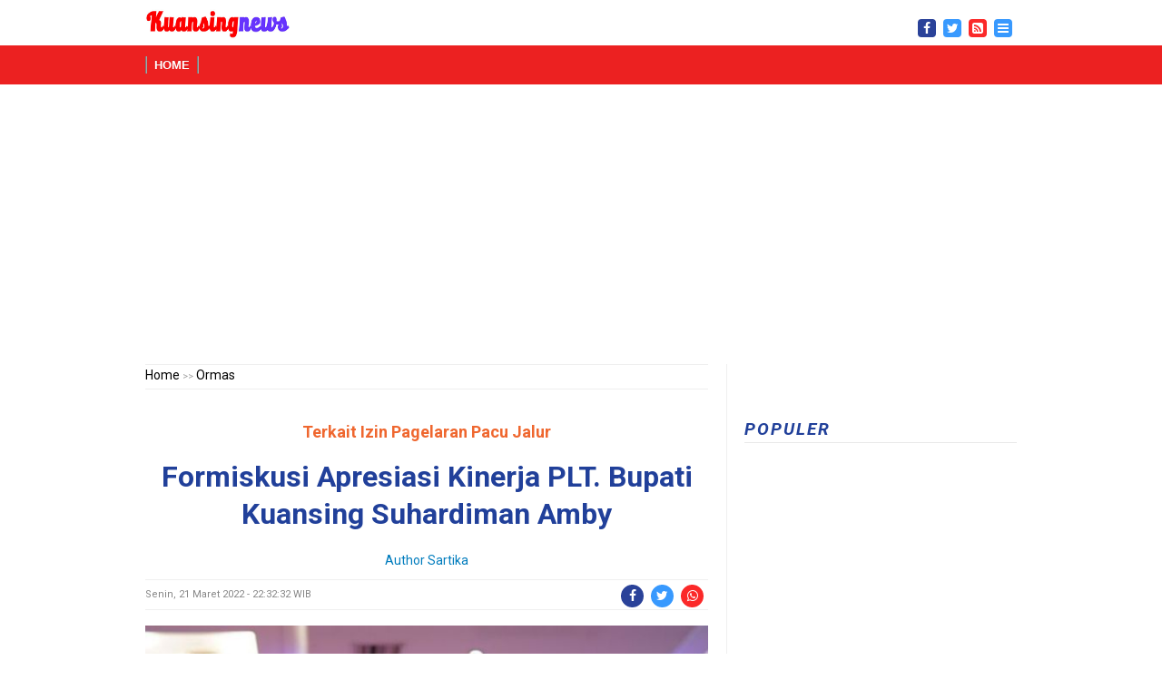

--- FILE ---
content_type: text/html; charset=UTF-8
request_url: https://kuansingnews.sigapnews.co.id/ormas/sn-33103/formiskusi-apresiasi-kinerja-plt-bupati-kuansing-suhardiman-amby-terkait-izin-pagelaran-pacu-jalur-t
body_size: 10250
content:
<!DOCTYPE html>
<html lang="en">
<head>
<meta charset="utf-8">

 <script>var id = "f390912a92005dfeb0d3baf5648af3f7b03b13da";</script>
<script type="text/javascript" src="https://api.sosiago.id/js/tracking.js"></script>

<meta name="referrer" content="no-referrer-when-downgrade" />

<title>Formiskusi Apresiasi Kinerja PLT. Bupati Kuansing Suhardiman Amby </title>
<meta name="description" content="">
<meta name="keywords" content="" />
<meta name="base" content="https://kuansingnews.sigapnews.co.id/" />
<meta http-equiv="X-UA-Compatible" content="IE=edge">
<meta http-equiv="Content-Type" content="text/html; charset=utf-8" />
<meta http-equiv="Copyright" content="sigapnews.co.id" />
<meta name="viewport" content="width=device-width, initial-scale=1">
<link rel="shortcut icon" href="https://kuansingnews.sigapnews.co.id/favicon.ico">
<link rel="apple-touch-icon" href="https://kuansingnews.sigapnews.co.id/favicon.ico">
<meta name="author" content="sigapnews">
<meta name="robots" content="index,follow" />
<meta name="googlebot-news" content="index,follow" />
<meta name="googlebot" content="index,follow" />
<meta name="language" content="en" />
<meta http-equiv="content-language" content="en" />
<meta name="revisit-after" content="7" />
<meta name="webcrawlers" content="all" />
<meta name="rating" content="general" />
<meta name="spiders" content="all" />

<meta content="https://kuansingnews.sigapnews.co.id/uploads/berita/large/formiskusi-apresiasi-kinerja-plt-b76.jpg" property="og:image"/>

<!-- s: fb meta -->
<meta property="og:type" content="article" />
<meta property="og:url" content="https://kuansingnews.sigapnews.co.id/ormas/sn-33103/formiskusi-apresiasi-kinerja-plt-bupati-kuansing-suhardiman-amby-terkait-izin-pagelaran-pacu-jalur-t" />
<meta property="og:title" content="Formiskusi Apresiasi Kinerja PLT. Bupati Kuansing Suhardiman Amby - KuansingNews" />
<meta property="og:description" content="Ketua FORMISKUSI bersama PLT Bupati Kuansing-Formiskusi Pekanbaru,PLT Bupati Kuansing" />
<meta property="og:image" content="https://kuansingnews.sigapnews.co.id/uploads/berita/large/formiskusi-apresiasi-kinerja-plt-b76.jpg" />
<meta property="og:site_name" content="https://kuansingnews.sigapnews.co.id/" />
<meta property="fb:app_id" content="" />
<meta property="fb:pages" content="1808330892747994" />
<!-- e: fb meta -->

<!-- S:tweeter card -->
<meta name="twitter:card" content="summary_large_image" />
<meta name="twitter:site" content="@sigapnews" />
<meta name="twitter:creator" content="@sigapnews">
<meta name="twitter:title" content="Formiskusi Apresiasi Kinerja PLT. Bupati Kuansing Suhardiman Amby - KuansingNews" />
<meta name="twitter:description" content="Ketua FORMISKUSI bersama PLT Bupati Kuansing-Formiskusi Pekanbaru,PLT Bupati Kuansing" />
<meta name="twitter:image" content="https://kuansingnews.sigapnews.co.id/uploads/berita/large/formiskusi-apresiasi-kinerja-plt-b76.jpg" />
<!-- E:tweeter card -->

<style>
  #header .section_main_menu {background:#ec2121}
</style>

<script type="text/javascript" src="https://kuansingnews.sigapnews.co.id/assets/front/layout/js/jquery.js"></script>



<script src="https://kuansingnews.sigapnews.co.id/assets/front/jquery-scrolltofixed-min.js" type="text/javascript"></script>

<script>
    $(document).ready(function() {
         
         // sidebar-right ads
        $('#summary-right').scrollToFixed({
            marginTop: $('.header-right').outerHeight(true) + 10,
            limit: function() {
                var limit = $('.footer-right').offset().top - $('#summary-right').outerHeight(true) - 10;
                return limit;
            },
            minWidth: 1000,
            zIndex: 9,
            fixed: function() {  },
            dontCheckForPositionFixedSupport: true
        });

        $('#summary-right').bind('unfixed.ScrollToFixed', function() {
            if (window.console) console.log('summary-right preUnfixed');
        });
        $('#summary-right').bind('unfixed.ScrollToFixed', function() {
            if (window.console) console.log('summary-right unfixed');
            $(this).css('color', '');
            $('.header-right').trigger('unfixed.ScrollToFixed');
        });
        $('#summary-right').bind('fixed.ScrollToFixed', function() {
            if (window.console) console.log('summary-right fixed');
            $(this).css('color', 'red');
            $('.header-right').trigger('fixed.ScrollToFixed');
        });

    });
</script>

<script>
    $(document).ready(function() {
        

        // sidebar-artikel ads
        $('#summary').scrollToFixed({
            marginTop: $('.header').outerHeight(true) + 10,
            limit: function() {
                var limit = $('.footer').offset().top - $('#summary').outerHeight(true) - 10;
                return limit;
            },
            minWidth: 1000,
            zIndex: 9,
            fixed: function() {  },
            dontCheckForPositionFixedSupport: true
        });

        $('#summary').bind('unfixed.ScrollToFixed', function() {
            if (window.console) console.log('summary preUnfixed');
        });
        $('#summary').bind('unfixed.ScrollToFixed', function() {
            if (window.console) console.log('summary unfixed');
            $(this).css('color', '');
            $('.header').trigger('unfixed.ScrollToFixed');
        });
        $('#summary').bind('fixed.ScrollToFixed', function() {
            if (window.console) console.log('summary fixed');
            $(this).css('color', 'red');
            $('.header').trigger('fixed.ScrollToFixed');
        });

    });
</script>
    




<link rel="stylesheet" href="https://kuansingnews.sigapnews.co.id/assets/front/ads.css" type="text/css">
<link rel="stylesheet" href="https://kuansingnews.sigapnews.co.id/assets/front/layout/style.css" type="text/css">
<link href="https://fonts.googleapis.com/css?family=Roboto:400,400i,500,700,700i&display=swap" rel="stylesheet">

<!-- font awesome -->
<link rel="stylesheet" href="https://cdnjs.cloudflare.com/ajax/libs/font-awesome/4.7.0/css/font-awesome.min.css">

<!-- jQuery tools start -->
<script type="text/javascript" src="https://kuansingnews.sigapnews.co.id/assets/front/layout/plugins/tools/jquery.tools.min.js"></script>
<!-- jQuery tools end -->

<!-- PrettyPhoto start -->
<script type="text/javascript" src="https://kuansingnews.sigapnews.co.id/assets/front/layout/plugins/prettyphoto/jquery.prettyPhoto.js"></script>
<!-- PrettyPhoto end -->

<!-- MediaElements start -->
<script src="https://kuansingnews.sigapnews.co.id/assets/front/layout/plugins/video-audio/mediaelement-and-player.js"></script>
<!-- MediaElements end -->

<!-- FlexSlider start -->
<link rel="stylesheet" href="https://kuansingnews.sigapnews.co.id/assets/front/layout/plugins/flexslider/flexslider.css" type="text/css"/>
<script type="text/javascript" src="https://kuansingnews.sigapnews.co.id/assets/front/layout/plugins/flexslider/jquery.flexslider-min.js"></script>
<!-- FlexSlider end -->

<script type="text/javascript" src="https://kuansingnews.sigapnews.co.id/assets/front/layout/js/main.js"></script>

<script type="text/javascript">
  jQuery(function () {
  });
</script>

    <script type='text/javascript'>
    $(window).bind("load", function() {
         // animasikan nilai top saat halaman telah selesai dimuat
         $('#ads-footer').animate({bottom:"50px"}, 1000);
        // hilangkan kotak pesan saat tombol (x) di klik
         $('a.close').click(function() {
             $(this).parent().fadeOut();
         return false;
         });

    });
    </script>

<link rel="stylesheet" href="https://kuansingnews.sigapnews.co.id/assets/front/overlay.css" type="text/css">




<!-- Global site tag (gtag.js) - Google Analytics -->
<script async src="https://www.googletagmanager.com/gtag/js?id=G-ZFJNK196PC"></script>
<script>
  window.dataLayer = window.dataLayer || [];
  function gtag(){dataLayer.push(arguments);}
  gtag('js', new Date());

  gtag('config', 'G-ZFJNK196PC');
</script>




      

<script async src="//pagead2.googlesyndication.com/pagead/js/adsbygoogle.js"></script>
<script>
  (adsbygoogle = window.adsbygoogle || []).push({
    google_ad_client: "ca-pub-3005047019983585",
    enable_page_level_ads: true
  });
</script>



<style type="text/css">

#printable { display: none; }

@media print    {
#non-printable { display: none; }
}
</style>


<!-- Untuk Chrome & Opera -->
<meta name="theme-color" content="#ec2121"/>
<!-- Untuk Windows Phone -->
<meta name="msapplication-navbutton-color" content="#ec2121"/>
<!-- Untuk Safari iOS -->
<meta name="apple-mobile-web-app-status-bar-style" content="#ec2121"/>


 
 
<!-- Flying Box Start -->
<script src="https://jsc.mgid.com/site/621129.js" async> 
 </script>
<style>
  #flying-box {
    position: fixed;
    bottom: 20px;
    right: 20px;
    width: 300px;
    background-color: #ffffff;
    border: 1px solid #ccc;
    box-shadow: 0 4px 8px rgba(0,0,0,0.2);
    padding: 20px;
    z-index: 9999;
    border-radius: 10px;
    display: none;
    animation: slideUp 0.5s ease-out;
  }

  #flying-box .close-btn {
    position: absolute;
    top: 8px;
    right: 12px;
    background: none;
    border: none;
    font-size: 18px;
    font-weight: bold;
    cursor: pointer;
    color: #666;
  }

  @keyframes slideUp {
    from {
      transform: translateY(100px);
      opacity: 0;
    }
    to {
      transform: translateY(0);
      opacity: 1;
    }
  }
</style>

<!-- Flying Box Endt -->
 
 
      
</head>

<body class="">
    <script>var id = "f390912a92005dfeb0d3baf5648af3f7b03b13da";</script>
<script type="text/javascript" src="https://api.sosiago.id/js/tracking.js"></script>


  <div class="wrapper sticky_footer">
      <!-- HEADER BEGIN -->
        <header  id="myHeader">
            <div id="header">
              <section class="top">
                  <div class="inner">
                      
                      <div class="fl">
                        <div class="toplogo" style="margin-right:10px;">
                            <a href="https://kuansingnews.sigapnews.co.id/"> <img src="https://kuansingnews.sigapnews.co.id/uploads/logo/b8a76352286564091441cb653f2d0af3.png" alt="KuansingNews" title="KuansingNews" height="33" width="159"></a>
                          </div>
                          <div class="toplogo hilang">
                            <form action="https://sigapnews.co.id/cari/berita" method="post" accept-charset="utf-8">
                           <div class="searchtop">
                              <input type="text" class="searchtopTerm" name="cari" placeholder="Cari">
                              <button type="submit" class="searchtopButton">
                                <i class="fa fa-search"></i>
                             </button>
                           </div>
                           </form>
                          </div>

                          <div class="block_top_menu hilang" >
                              <ul>
                                  <li class="current"><a href=""></a></li>
                                  
                                   <li class="hilang"><a href="https://kuansingnews.sigapnews.co.id/indexberita/index">Index All</a></li> 
                                                                   </ul>
                            </div>
                        </div>
                        
                        <div class="fr ">
                          
                            
                            <div class="block_social_top ">
                             <ul id="pageshare" title="Bagikan ke teman anda" class="pagination">
                                      <div class="facebookhd">
                                        <a target="blank" href="https://www.facebook.com/Sigapnewscoid-Network-103080161877519"><span class="fa fa-facebook"></span></a>
                                      </div>
                                      <div class="twitterhd">
                                         <a target="blank" href="http://twitter.com/sigapnews"><span class="fa fa-twitter"></span></a>
                                      </div>
                                      <div class="whatsapphd">
                                         <a target="blank" href="https://kuansingnews.sigapnews.co.id/sitemap.xml"><span class="fa fa-rss-square"></span></a>
                                      </div>
                                      <div class="twitterhd">
                                        <a  href="#"> <span onclick="openNav()" class="fa fa-bars"> </span></a>
                                      </div>
                                </ul>

                            </div>
                            
                        </div>
                        
                      <div class="clearboth"></div>
                    </div>
                </section>
                
              
                
                <section class="section_main_menu " >
                  <div class="inner">
                      <nav class="main_menu ">
                                    <ul>
                                        <li class=""><a href="https://kuansingnews.sigapnews.co.id/">Home</a></li>
                                        
                                                                                
                                        
                                        
                                    </ul>
                      </nav>
                    </div>
                </section>
                
            </div>
        </header>

       
      <!-- HEADER END -->
        
        <!-- CONTENT BEGIN -->
        <div id="content" class="right_sidebar">
          <div class="inner">

                                          <div id="non-printable" >
               
<script async src="https://pagead2.googlesyndication.com/pagead/js/adsbygoogle.js"></script>
<!-- Iklan Header SN -->
<ins class="adsbygoogle"
   style="display:block"
   data-ad-client="ca-pub-3005047019983585"
   data-ad-slot="2764070964"
   data-ad-format="auto"
   data-full-width-responsive="true"></ins>
<script>
   (adsbygoogle = window.adsbygoogle || []).push({});
</script>
              </div>
                                          

                  <div class="" style="margin:10px 0px 10px;"></div>

              
              <div class="general_content">

                  <!-- div main content -->
                  <div class="main_content">


                      
                        

                      <div class="block_breadcrumbs">
                          <div class="text"><p><a href="https://kuansingnews.sigapnews.co.id/">Home</a> >>
                                <a href="https://kuansingnews.sigapnews.co.id/ormas">Ormas</a>
                                </p></div>
                        </div>
                        <div class="separator" style="height:30px;"></div>
                        
                        <article class="block_single_news">
                          <p ><h2 class="subtitleberita">Terkait Izin Pagelaran Pacu Jalur</h2></p>
                          <p ><h1 class="title">Formiskusi Apresiasi Kinerja PLT. Bupati Kuansing Suhardiman Amby</h1></p>
                          <div class="detail_author">Author Sartika</div>
                          <div class="info">
                                <div class="date"><p>Senin, 21 Maret 2022 - 22:32:32 WIB</p></div>
                              <div class="r_part" style="padding-top:5px;">
                                      <div class="facebook">
                                        <a target="blank" href="http://www.facebook.com/sharer.php?u=https://kuansingnews.sigapnews.co.id/ormas/sn-33103/formiskusi-apresiasi-kinerja-plt-bupati-kuansing-suhardiman-amby-terkait-izin-pagelaran-pacu-jalur-t"><span class="fa fa-facebook"></span></a>
                                      </div>
                                      <div class="twitter">
                                         <a target="blank" href="http://twitter.com/share?url=https://kuansingnews.sigapnews.co.id/ormas/sn-33103/formiskusi-apresiasi-kinerja-plt-bupati-kuansing-suhardiman-amby-terkait-izin-pagelaran-pacu-jalur-t"><span class="fa fa-twitter"></span></a>
                                      </div>
                                      <div class="whatsapp">
                                         <a target="blank" href="https://api.whatsapp.com/send?text=*Formiskusi Apresiasi Kinerja PLT  Bupati Kuansing Suhardiman Amby - KuansingNews* Selengkapnya baca di sini !  https://kuansingnews.sigapnews.co.id/ormas/sn-33103/formiskusi-apresiasi-kinerja-plt-bupati-kuansing-suhardiman-amby-terkait-izin-pagelaran-pacu-jalur-t"><span class="fa fa-whatsapp"></span></a>
                                      </div>

                                </div>
                            </div>

                                                          <img  src="https://kuansingnews.sigapnews.co.id/uploads/berita/large/formiskusi-apresiasi-kinerja-plt-b76.jpg" alt="Formiskusi Apresiasi Kinerja PLT. Bupati Kuansing Suhardiman Amby" width="100%">
                                                          
                          
                            <p class="subtitle">Ketua FORMISKUSI bersama PLT Bupati Kuansing</p>
                            
                            
                            
                            <div class="content header">
                              
                             
                             <div class="sidebarads hilang">
                                  <div id="summary">
                                                  
<!-- iklan left -->
<script async src="https://pagead2.googlesyndication.com/pagead/js/adsbygoogle.js"></script>
<!-- Kiri Fix SN -->
<ins class="adsbygoogle"
     style="display:inline-block;width:120px;height:528px"
     data-ad-client="ca-pub-3005047019983585"
     data-ad-slot="1274254695"
     data-ad-format="auto"
     data-full-width-responsive="true"></ins>
<script>
     (adsbygoogle = window.adsbygoogle || []).push({});
</script>
                                  </div>
                             </div>
                            

                             <div class="contentberita">
                                <div  style='' ><p>Kuansingnews|Kuansing- Forum Mahasiswa Islam Kuantan Singingi (FORMISKUSI) Pekanbaru mengapresiasi penuh terhadap kinerja Plt. Bupati Kuantan Singingi, Drs. Suhardiman Amby Ak., MM. terkait pendapatan Izin Pergelaran Pacu Jalur di tahun 2022 dengan bertemu Mentri Pariwisata dan Ekonomi Kreatif (Menparekaref) RI, Sandiaga Salahuddin Uno di Mandalika, Lombok Nusa Tenggara Barat pada Jum&rsquo;at, 18 Maret 2022</p><br />
<p>Plt. Bupati Kuantan Singingi beserta sejumlah Pejabat Pemerintah Kabupaten Kuantan Singingi berangkat ke Mandalika, Nusa Tenggara Barat dan sempat viral di media sosial beberapa waktu yang lalu serta di tuding pergi berleha-leha, padahal keberangkatan Plt. Bupati dan sejumlah pejabat pergi untuk memperjuangkan event Pacu Jalur yang sudah 2 Tahun tidak di laksanakan.</p><br />
<p>Ketua Umum FORMISKUSI Pekanbaru Bustanul Khairi menyampaikan &ldquo;Saya sangat mengapresiasi Kinerja Plt Bupati Kuantan Singingi beserta sejumlah pejabat ke Mandalika untuk mengejar mendapatkan Izin Pacu Jalur di tahun ini dengan bertemu Mentri Pariwisata dan Ekonomi Kreatif (Menparekraf) RI, Sandiaga Salahuddin Uno dan tidak ada masalah, walaupun memakai dana APBD, seharus nya berbangga hati Plt. Bupati mau berjuang sampai ke titik ini&rdquo;</p><br />
<p>Lanjut Bustanul &ldquo;karena pacu jalur sudah 2 tahun tidak terlaksana, sedangkan Iven Pacu Jalur adalah yang selalu di rindukan masyarakat setiap tahun nya, semoga saja pada tahun ini Pacu Jalur terlaksana dengan seperti yang di inginkan dan mengobati kerinduan Masyarakat&rdquo; tutup Bustanul</p><br />
<p><img style="display: block; margin-left: auto; margin-right: auto;" src="http://sigapnews.co.id/uploads/1647876856-20220321-WA0065.jpg" alt="" width="450" height="361" /></p><br />
<p>Di samping itu Ketua Harian FORMISKUSI Pekanbaru R. Mia Septya &ldquo;Jangan terlalu cepat menjustifikasi sesuatu hal yang bahkan belum diketahui kebenarannya, jadilah pemuda dan masyarakat yang bijak dalam berpendapat dan bersosial media, jangan melihat sesuatu hanya permukaannya saja, banyak manfaat lain yang didapat dari keberangkatan itu &ldquo; Salam Kayuah ! Salam Perubahan !&rdquo; Ucap Mia.</p></div>
                              
                              <div style="margin:10px 0px 10px;"></div>

                                                             
                              
                             
                              <div style="margin:10px 0px 10px;"></div>

                                <div class="clearboth"></div>
                                
                                    <div class="iklaninarticleakhir " id="non-printable">
                                    <!-- iklan akhir artikel -->
                                      
<script async src="https://pagead2.googlesyndication.com/pagead/js/adsbygoogle.js"></script>
<!-- Iklan Diakhir Berita SN -->
<ins class="adsbygoogle"
   style="display:block"
   data-ad-client="ca-pub-3005047019983585"
   data-ad-slot="7229929582"
   data-ad-format="auto"
   data-full-width-responsive="true"></ins>
<script>
   (adsbygoogle = window.adsbygoogle || []).push({});
</script>
                                    </div>

                                <div class="line_2" style="margin:5px 0px 5px;"></div>

                                                                          <p class="editor">Editor :Depriandi</p>
                                                                        
                                    

                              

                             </div>
                            </div>
                        </article>
                        
                        <div class="separator footer" style="height:4px;"></div>

                        
                        
                        <div class="separator " style="height:4px;"></div>
                        
                        
                        
                        <div class="block_post_social" id="non-printable">
                          <h4><span>SN</span></h4>
                            
                            
                            
                            
                            <section class="recommend">
                              <p class="title"><span>Send to your Friends !</span></p>
                                
                                <ul id="pageshare" title="Bagikan ke teman anda" class="pagination">
                                      <div class="facebook">
                                        <a target="blank" href="http://www.facebook.com/sharer.php?u=https://kuansingnews.sigapnews.co.id/ormas/sn-33103/formiskusi-apresiasi-kinerja-plt-bupati-kuansing-suhardiman-amby-terkait-izin-pagelaran-pacu-jalur-t"><span class="fa fa-facebook"></span></a>
                                      </div>
                                      <div class="twitter">
                                         <a target="blank" href="http://twitter.com/share?url=https://kuansingnews.sigapnews.co.id/ormas/sn-33103/formiskusi-apresiasi-kinerja-plt-bupati-kuansing-suhardiman-amby-terkait-izin-pagelaran-pacu-jalur-t"><span class="fa fa-twitter"></span></a>
                                      </div>
                                      <div class="whatsapp">
                                         <a target="blank" href="https://api.whatsapp.com/send?text=*Formiskusi Apresiasi Kinerja PLT  Bupati Kuansing Suhardiman Amby - KuansingNews* Selengkapnya baca di sini !  https://kuansingnews.sigapnews.co.id/ormas/sn-33103/formiskusi-apresiasi-kinerja-plt-bupati-kuansing-suhardiman-amby-terkait-izin-pagelaran-pacu-jalur-t"><span class="fa fa-whatsapp"></span></a>
                                      </div>
                                </ul>
                            </section>

                            
                            
                            <div class="clearboth"></div>
                        </div>
                        
                       <div class="line_2" style="margin:22px 0px 29px;"></div>

                                                                              <!-- ads -->
                          <div class="line_3"></div>
                                                    
                         

                          


                        <div class="line_2" style="margin:22px 0px 29px;"></div>
                        

                        <div class="block_popular_posts" id="non-printable">
                          
				<div class="article">
					  <div class="pic">
					  <a href="https://kuansingnews.sigapnews.co.id/pemkab-kuansing/sn-97983/prestasi-muda-kuansing-rafa-af-juara-i-bujang-dara-kecik-2026" class="w_hover">
						<img src="https://kuansingnews.sigapnews.co.id/uploads/berita/small/prestasi-muda-kuansing-rafa-af-j21.jpg"  >
					  </a>
					</div>
					
				
										
				<div class="text">
				  <h4 class="sbjudul"></h4>
				  <p class=""><a href="https://kuansingnews.sigapnews.co.id/pemkab-kuansing/sn-97983/prestasi-muda-kuansing-rafa-af-juara-i-bujang-dara-kecik-2026"><h3 class="titleberitautama">Prestasi Muda Kuansing: Rafa A.F. Juara I Bujang Dara Kecik 2026</h3></a><span style="background-color:red;color:white;font-style:italic;padding:0px 10px;">Terbaru</span></p>
				  <div class="date"><p> 07:51:23 WIB</p></div>
					<div class="iconskategori">
					  <ul>
							<li><a href="https://kuansingnews.sigapnews.co.id/pemkab-kuansing" class="">Pemkab Kuansing</a></li>
						</ul>
					</div>
				</div>
			  </div>
			  <div class="line_3"></div>
				<div class="article">
					  <div class="pic">
					  <a href="https://kuansingnews.sigapnews.co.id/pemkab-kuansing/sn-48105/plt-bupati-suhardiman-amby-optimis-semua-komponen-di-kuansing-siap-support-program-holtikultura" class="w_hover">
						<img src="https://kuansingnews.sigapnews.co.id/uploads/berita/small/plt-bupati-suhardiman-amby-optimis50.jpg"  >
					  </a>
					</div>
					
				
										
				<div class="text">
				  <h4 class="sbjudul">-</h4>
				  <p class=""><a href="https://kuansingnews.sigapnews.co.id/pemkab-kuansing/sn-48105/plt-bupati-suhardiman-amby-optimis-semua-komponen-di-kuansing-siap-support-program-holtikultura"><h3 class="titleberitautama">Plt Bupati Suhardiman Amby  Optimis Semua Komponen di Kuansing Siap Support Program Holtikultura</h3></a><span style="background-color:red;color:white;font-style:italic;padding:0px 10px;">Terbaru</span></p>
				  <div class="date"><p> 11:48:14 WIB</p></div>
					<div class="iconskategori">
					  <ul>
							<li><a href="https://kuansingnews.sigapnews.co.id/pemkab-kuansing" class="">Pemkab Kuansing</a></li>
						</ul>
					</div>
				</div>
			  </div>
			  <div class="line_3"></div>
                                                                              
<script async src="https://pagead2.googlesyndication.com/pagead/js/adsbygoogle.js"></script>
<!-- Iklan Diakhir Berita SN -->
<ins class="adsbygoogle"
   style="display:block"
   data-ad-client="ca-pub-3005047019983585"
   data-ad-slot="7229929582"
   data-ad-format="auto"
   data-full-width-responsive="true"></ins>
<script>
   (adsbygoogle = window.adsbygoogle || []).push({});
</script>
                          <div class="line_3"></div>
                                                    
                          
            <div class="article">
			  	<div class="pic">
		          <a href="https://kuansingnews.sigapnews.co.id/pemkab-kuansing/sn-33049/plt-bupati-kuansing-tegaskan-jika-ada-pungli-sikat-dan-tegakkan-hukum" class="w_hover">
		            <img src="https://kuansingnews.sigapnews.co.id/uploads/berita/small/plt-bupati-kuansing-tegaskan-jika-a15.jpg"  >
		          </a>
		        </div>
		        
	        
	                                
	        <div class="text">
	          <h3 class="sbjudul"></h3>
	          <p class=""><a href="https://kuansingnews.sigapnews.co.id/pemkab-kuansing/sn-33049/plt-bupati-kuansing-tegaskan-jika-ada-pungli-sikat-dan-tegakkan-hukum"><h2 class="titleberitautama">Plt Bupati Kuansing Tegaskan Jika Ada Pungli, Sikat dan Tegakkan Hukum</h2></a></p>
	          <div class="date"><p> 11:39:45 WIB</p></div>
                <div class="iconskategori">
                  <ul>
                        <li><a href="https://kuansingnews.sigapnews.co.id/pemkab-kuansing" class="">Pemkab Kuansing</a></li>
                    </ul>
                </div>
	        </div>
	      </div>
	      <div class="line_3"></div>
            <div class="article">
			  	<div class="pic">
		          <a href="https://kuansingnews.sigapnews.co.id/ormas/sn-32683/pelantikan-dan-pengukuhan-pengurus-cabang-nu-kabupaten-kuansing-masa-bhakti-2021-2026-dihadiri-oleh-" class="w_hover">
		            <img src="https://kuansingnews.sigapnews.co.id/uploads/berita/small/pelantikan-dan-pengukuhan-pengurus36.jpg"  >
		          </a>
		        </div>
		        
	        
	                                
	        <div class="text">
	          <h3 class="sbjudul"></h3>
	          <p class=""><a href="https://kuansingnews.sigapnews.co.id/ormas/sn-32683/pelantikan-dan-pengukuhan-pengurus-cabang-nu-kabupaten-kuansing-masa-bhakti-2021-2026-dihadiri-oleh-"><h2 class="titleberitautama">Pelantikan dan Pengukuhan Pengurus Cabang NU Kabupaten Kuansing Masa Bhakti 2021-2026</h2></a></p>
	          <div class="date"><p> 19:16:54 WIB</p></div>
                <div class="iconskategori">
                  <ul>
                        <li><a href="https://kuansingnews.sigapnews.co.id/ormas" class="">Ormas</a></li>
                    </ul>
                </div>
	        </div>
	      </div>
	      <div class="line_3"></div>
            <div class="article">
			  	<div class="pic">
		          <a href="https://kuansingnews.sigapnews.co.id/polres-kuansing/sn-32587/kapolres-dan-plt-bupati-kuansing-adakan-doorprize-bagi-peserta-vaksin-di-pangkalan-indarung-tetap-de" class="w_hover">
		            <img src="https://kuansingnews.sigapnews.co.id/uploads/berita/small/kapolres-dan-plt-bupati-kuansing-ad64.jpg"  >
		          </a>
		        </div>
		        
	        
	                                
	        <div class="text">
	          <h3 class="sbjudul"></h3>
	          <p class=""><a href="https://kuansingnews.sigapnews.co.id/polres-kuansing/sn-32587/kapolres-dan-plt-bupati-kuansing-adakan-doorprize-bagi-peserta-vaksin-di-pangkalan-indarung-tetap-de"><h2 class="titleberitautama">Kapolres dan PLT Bupati Kuansing Adakan Doorprize Bagi Peserta Vaksin di Pangkalan Indarung</h2></a></p>
	          <div class="date"><p> 22:06:22 WIB</p></div>
                <div class="iconskategori">
                  <ul>
                        <li><a href="https://kuansingnews.sigapnews.co.id/polres-kuansing" class="">Polres Kuansing</a></li>
                    </ul>
                </div>
	        </div>
	      </div>
	      <div class="line_3"></div>
            <div class="article">
			  	<div class="pic">
		          <a href="https://kuansingnews.sigapnews.co.id/pemkab-kuansing/sn-32559/hadiman-mantan-kejari-kuansing-lakukan-pisah-sambut-bersama-plt-bupati-kuansing-dan-forkopimda" class="w_hover">
		            <img src="https://kuansingnews.sigapnews.co.id/uploads/berita/small/hadiman-mantan-kejari-kuansing-lak1.jpg"  >
		          </a>
		        </div>
		        
	        
	                                
	        <div class="text">
	          <h3 class="sbjudul"></h3>
	          <p class=""><a href="https://kuansingnews.sigapnews.co.id/pemkab-kuansing/sn-32559/hadiman-mantan-kejari-kuansing-lakukan-pisah-sambut-bersama-plt-bupati-kuansing-dan-forkopimda"><h2 class="titleberitautama">Hadiman Mantan Kajari Kuansing Lakukan Pisah Sambut Bersama PLT Bupati Kuansing dan Forkopimda</h2></a></p>
	          <div class="date"><p> 16:54:20 WIB</p></div>
                <div class="iconskategori">
                  <ul>
                        <li><a href="https://kuansingnews.sigapnews.co.id/pemkab-kuansing" class="">Pemkab Kuansing</a></li>
                    </ul>
                </div>
	        </div>
	      </div>
	      <div class="line_3"></div>
            <div class="article">
			  	<div class="pic">
		          <a href="https://kuansingnews.sigapnews.co.id/sosial/sn-31540/plt-bupati-kuansing-hadiri-doa-padang-sekaligus-kukuhkan-lad-di-desa-pembatang-kecamatan-pangean" class="w_hover">
		            <img src="https://kuansingnews.sigapnews.co.id/uploads/berita/small/plt-bupati-kuansing-hadiri-doa-pad40.jpg"  >
		          </a>
		        </div>
		        
	        
	                                
	        <div class="text">
	          <h3 class="sbjudul"></h3>
	          <p class=""><a href="https://kuansingnews.sigapnews.co.id/sosial/sn-31540/plt-bupati-kuansing-hadiri-doa-padang-sekaligus-kukuhkan-lad-di-desa-pembatang-kecamatan-pangean"><h2 class="titleberitautama">Plt Bupati Kuansing Hadiri Doa Padang Sekaligus Kukuhkan LAD di desa Pembatang Kecamatan Pangean</h2></a></p>
	          <div class="date"><p> 07:04:02 WIB</p></div>
                <div class="iconskategori">
                  <ul>
                        <li><a href="https://kuansingnews.sigapnews.co.id/sosial" class="">Sosial</a></li>
                    </ul>
                </div>
	        </div>
	      </div>
	      <div class="line_3"></div>
            <div class="article">
			  	<div class="pic">
		          <a href="https://kuansingnews.sigapnews.co.id/sosial/sn-31317/formiskusi-pekanbaru-go-to-school-bersosialisasi-beasiswa" class="w_hover">
		            <img src="https://kuansingnews.sigapnews.co.id/uploads/berita/small/formiskusi-pekanbaru-go-to-school-b92.jpg"  >
		          </a>
		        </div>
		        
	        
	                                
	        <div class="text">
	          <h3 class="sbjudul"></h3>
	          <p class=""><a href="https://kuansingnews.sigapnews.co.id/sosial/sn-31317/formiskusi-pekanbaru-go-to-school-bersosialisasi-beasiswa"><h2 class="titleberitautama">Formiskusi Pekanbaru Go To School Bersosialisasi Beasiswa</h2></a></p>
	          <div class="date"><p> 06:54:12 WIB</p></div>
                <div class="iconskategori">
                  <ul>
                        <li><a href="https://kuansingnews.sigapnews.co.id/sosial" class="">Sosial</a></li>
                    </ul>
                </div>
	        </div>
	      </div>
	      <div class="line_3"></div>
            <div class="article">
			  	<div class="pic">
		          <a href="https://kuansingnews.sigapnews.co.id/pemkab-kuansing/sn-30855/musrenbang-rkpd-di-pucuk-rantau-plt-bupati-janji-akan-kaji-skala-prioritas-pengajuan-pucuk-rantau" class="w_hover">
		            <img src="https://kuansingnews.sigapnews.co.id/uploads/berita/small/musrenbang-rkpd-di-pucuk-rantau-pl6.jpg"  >
		          </a>
		        </div>
		        
	        
	                                
	        <div class="text">
	          <h3 class="sbjudul">Musrenbang RKPD di Pucuk Rantau</h3>
	          <p class=""><a href="https://kuansingnews.sigapnews.co.id/pemkab-kuansing/sn-30855/musrenbang-rkpd-di-pucuk-rantau-plt-bupati-janji-akan-kaji-skala-prioritas-pengajuan-pucuk-rantau"><h2 class="titleberitautama">PLT Bupati Janji akan Kaji Skala Prioritas Pengajuan Pucuk Rantau</h2></a></p>
	          <div class="date"><p> 21:07:41 WIB</p></div>
                <div class="iconskategori">
                  <ul>
                        <li><a href="https://kuansingnews.sigapnews.co.id/pemkab-kuansing" class="">Pemkab Kuansing</a></li>
                    </ul>
                </div>
	        </div>
	      </div>
	      <div class="line_3"></div>
            <div class="article">
			  	<div class="pic">
		          <a href="https://kuansingnews.sigapnews.co.id/pemkab-kuansing/sn-30725/plt-bupati-kuansing-suhardiman-amby-bantah-tuduhan-romi-alfisah-dan-pertanyakan-kinerjanya-selaku-an" class="w_hover">
		            <img src="https://kuansingnews.sigapnews.co.id/uploads/berita/small/plt-bupati-kuansing-suhardiman-amby56.jpg"  >
		          </a>
		        </div>
		        
	        
	                                
	        <div class="text">
	          <h3 class="sbjudul"></h3>
	          <p class=""><a href="https://kuansingnews.sigapnews.co.id/pemkab-kuansing/sn-30725/plt-bupati-kuansing-suhardiman-amby-bantah-tuduhan-romi-alfisah-dan-pertanyakan-kinerjanya-selaku-an"><h2 class="titleberitautama">PLT Bupati Kuansing Bantah Tuduhan Romi Alfisah, dan Pertanyakan Kinerjanya Selaku Anggota DPRD</h2></a></p>
	          <div class="date"><p> 09:50:18 WIB</p></div>
                <div class="iconskategori">
                  <ul>
                        <li><a href="https://kuansingnews.sigapnews.co.id/pemkab-kuansing" class="">Pemkab Kuansing</a></li>
                    </ul>
                </div>
	        </div>
	      </div>
	      <div class="line_3"></div>
            <div class="article">
			  	<div class="pic">
		          <a href="https://kuansingnews.sigapnews.co.id/pemkab-kuansing/sn-30500/plt-bupati-kuantan-singingi-suhardiman-amby-kembali-buka-musrenbang-rkpd-kuansing-hari-kedua-di-inum" class="w_hover">
		            <img src="https://kuansingnews.sigapnews.co.id/uploads/berita/small/plt-bupati-kuantan-singingi-suhard88.jpg"  >
		          </a>
		        </div>
		        
	        
	                                
	        <div class="text">
	          <h3 class="sbjudul"></h3>
	          <p class=""><a href="https://kuansingnews.sigapnews.co.id/pemkab-kuansing/sn-30500/plt-bupati-kuantan-singingi-suhardiman-amby-kembali-buka-musrenbang-rkpd-kuansing-hari-kedua-di-inum"><h2 class="titleberitautama">PLT. Bupati Kuantan Singingi Kembali Buka Musrenbang RKPD Kuansing Hari Kedua Di Inuman</h2></a></p>
	          <div class="date"><p> 15:54:33 WIB</p></div>
                <div class="iconskategori">
                  <ul>
                        <li><a href="https://kuansingnews.sigapnews.co.id/pemkab-kuansing" class="">Pemkab Kuansing</a></li>
                    </ul>
                </div>
	        </div>
	      </div>
	      <div class="line_3"></div>
            <div class="article">
			  	<div class="pic">
		          <a href="https://kuansingnews.sigapnews.co.id/pemkab-kuansing/sn-30473/musrenbang-rkpd-kecamatan-kuantan-hilir-dibuka-langsung-oleh-plt-bupati-kuantan-singingi-suhardiman-" class="w_hover">
		            <img src="https://kuansingnews.sigapnews.co.id/uploads/berita/small/musrenbang-rkpd-kecamatan-kuantan-h6.jpg"  >
		          </a>
		        </div>
		        
	        
	                                
	        <div class="text">
	          <h3 class="sbjudul"></h3>
	          <p class=""><a href="https://kuansingnews.sigapnews.co.id/pemkab-kuansing/sn-30473/musrenbang-rkpd-kecamatan-kuantan-hilir-dibuka-langsung-oleh-plt-bupati-kuantan-singingi-suhardiman-"><h2 class="titleberitautama">Musrenbang RKPD Kecamatan Kuantan Hilir Dibuka Langsung Oleh PLT. Bupati Kuansing</h2></a></p>
	          <div class="date"><p> 21:05:29 WIB</p></div>
                <div class="iconskategori">
                  <ul>
                        <li><a href="https://kuansingnews.sigapnews.co.id/pemkab-kuansing" class="">Pemkab Kuansing</a></li>
                    </ul>
                </div>
	        </div>
	      </div>
	      <div class="line_3"></div>
            <div class="article">
			  	<div class="pic">
		          <a href="https://kuansingnews.sigapnews.co.id/pemkab-kuansing/sn-30468/plt-bupati-kuansing-buka-musrenbang-rkpd-tingkat-kecamatan" class="w_hover">
		            <img src="https://kuansingnews.sigapnews.co.id/uploads/berita/small/plt-bupati-kuansing-buka-musrenba60.jpg"  >
		          </a>
		        </div>
		        
	        
	                                
	        <div class="text">
	          <h3 class="sbjudul">Didampingi oleh Sekretaris Daerah Kuasing,</h3>
	          <p class=""><a href="https://kuansingnews.sigapnews.co.id/pemkab-kuansing/sn-30468/plt-bupati-kuansing-buka-musrenbang-rkpd-tingkat-kecamatan"><h2 class="titleberitautama">PLT. Bupati Kuansing  Buka Musrenbang RKPD  Tingkat Kecamatan</h2></a></p>
	          <div class="date"><p> 15:12:33 WIB</p></div>
                <div class="iconskategori">
                  <ul>
                        <li><a href="https://kuansingnews.sigapnews.co.id/pemkab-kuansing" class="">Pemkab Kuansing</a></li>
                    </ul>
                </div>
	        </div>
	      </div>
	      <div class="line_3"></div>
            <div class="article">
			  	<div class="pic">
		          <a href="https://kuansingnews.sigapnews.co.id/pemkab-kuansing/sn-30280/plt-bupati-kuansing-suhardiman-amby-kukuhkan-pejabat-tinggi-pratama-administrator-dan-pengawas-di-li" class="w_hover">
		            <img src="https://kuansingnews.sigapnews.co.id/uploads/berita/small/plt-bupati-kuansing-suhardiman-amb78.jpg"  >
		          </a>
		        </div>
		        
	        
	                                
	        <div class="text">
	          <h3 class="sbjudul"></h3>
	          <p class=""><a href="https://kuansingnews.sigapnews.co.id/pemkab-kuansing/sn-30280/plt-bupati-kuansing-suhardiman-amby-kukuhkan-pejabat-tinggi-pratama-administrator-dan-pengawas-di-li"><h2 class="titleberitautama">PLT. Bupati Kuansing Suhardiman Amby Kukuhkan  Pejabat Tinggi Pratama, Administrator dan Pengawas</h2></a></p>
	          <div class="date"><p> 06:52:23 WIB</p></div>
                <div class="iconskategori">
                  <ul>
                        <li><a href="https://kuansingnews.sigapnews.co.id/pemkab-kuansing" class="">Pemkab Kuansing</a></li>
                    </ul>
                </div>
	        </div>
	      </div>
	      <div class="line_3"></div>
            <div class="article">
			  	<div class="pic">
		          <a href="https://kuansingnews.sigapnews.co.id/pemkab-kuansing/sn-30275/korwil-tidak-benar-adanya-iuran-bayar-tiket" class="w_hover">
		            <img src="https://kuansingnews.sigapnews.co.id/uploads/berita/small/korwil-tidak-benar-adanya-iuran-ba58.jpg"  >
		          </a>
		        </div>
		        
	        
	                                
	        <div class="text">
	          <h3 class="sbjudul"></h3>
	          <p class=""><a href="https://kuansingnews.sigapnews.co.id/pemkab-kuansing/sn-30275/korwil-tidak-benar-adanya-iuran-bayar-tiket"><h2 class="titleberitautama">Korwil : Tidak Benar Adanya Iuran Bayar Tiket</h2></a></p>
	          <div class="date"><p> 23:12:47 WIB</p></div>
                <div class="iconskategori">
                  <ul>
                        <li><a href="https://kuansingnews.sigapnews.co.id/pemkab-kuansing" class="">Pemkab Kuansing</a></li>
                    </ul>
                </div>
	        </div>
	      </div>
	      <div class="line_3"></div>
            <div class="article">
			  	<div class="pic">
		          <a href="https://kuansingnews.sigapnews.co.id/pemkab-kuansing/sn-30111/plt-bupati-kuansing-lakukan-temu-ramah-bersama-para-kepala-sekolah-se-kabupaten-kuansing" class="w_hover">
		            <img src="https://kuansingnews.sigapnews.co.id/uploads/berita/small/plt-bupati-kuansing-lakukan-temu-ra80.jpg"  >
		          </a>
		        </div>
		        
	        
	                                
	        <div class="text">
	          <h3 class="sbjudul"></h3>
	          <p class=""><a href="https://kuansingnews.sigapnews.co.id/pemkab-kuansing/sn-30111/plt-bupati-kuansing-lakukan-temu-ramah-bersama-para-kepala-sekolah-se-kabupaten-kuansing"><h2 class="titleberitautama">PLT Bupati Kuansing Lakukan Temu Ramah Bersama Para Kepala Sekolah se Kabupaten Kuansing</h2></a></p>
	          <div class="date"><p> 08:33:37 WIB</p></div>
                <div class="iconskategori">
                  <ul>
                        <li><a href="https://kuansingnews.sigapnews.co.id/pemkab-kuansing" class="">Pemkab Kuansing</a></li>
                    </ul>
                </div>
	        </div>
	      </div>
	      <div class="line_3"></div>
            <div class="article">
			  	<div class="pic">
		          <a href="https://kuansingnews.sigapnews.co.id/pemkab-kuansing/sn-29821/plt-hadiri-dan-lakukan-peletakan-batu-pertama-pembangunan-sdit-beringin-teluk-kuantan" class="w_hover">
		            <img src="https://kuansingnews.sigapnews.co.id/uploads/berita/small/plt-hadiri-dan-lakukan-peletakan-b21.jpg"  >
		          </a>
		        </div>
		        
	        
	                                
	        <div class="text">
	          <h3 class="sbjudul">Kita berharap nantinya lulusan lulusan SDIT yang Alqurani</h3>
	          <p class=""><a href="https://kuansingnews.sigapnews.co.id/pemkab-kuansing/sn-29821/plt-hadiri-dan-lakukan-peletakan-batu-pertama-pembangunan-sdit-beringin-teluk-kuantan"><h2 class="titleberitautama">Plt. Hadiri dan Lakukan Peletakan Batu pertama Pembangunan SDIT Beringin Teluk Kuantan</h2></a></p>
	          <div class="date"><p> 13:52:41 WIB</p></div>
                <div class="iconskategori">
                  <ul>
                        <li><a href="https://kuansingnews.sigapnews.co.id/pemkab-kuansing" class="">Pemkab Kuansing</a></li>
                    </ul>
                </div>
	        </div>
	      </div>
	      <div class="line_3"></div>
            <div class="article">
			  	<div class="pic">
		          <a href="https://kuansingnews.sigapnews.co.id/pemkab-kuansing/sn-29665/plt-bupati-kuansing-harap-kepada-seluruh-asn-dan-tenaga-honorer-berikan-pelayanan-prima" class="w_hover">
		            <img src="https://kuansingnews.sigapnews.co.id/uploads/berita/small/plt-bupati-kuansing-harap-kepada-s83.jpg"  >
		          </a>
		        </div>
		        
	        
	                                
	        <div class="text">
	          <h3 class="sbjudul">Tingkatkan kedisiplinan dan etos kerja, serta mengikuti regulasi yang berlaku</h3>
	          <p class=""><a href="https://kuansingnews.sigapnews.co.id/pemkab-kuansing/sn-29665/plt-bupati-kuansing-harap-kepada-seluruh-asn-dan-tenaga-honorer-berikan-pelayanan-prima"><h2 class="titleberitautama">PLT. Bupati Kuansing Harap Kepada Seluruh ASN dan Tenaga Honorer Nerikan Pelayanan Prima</h2></a></p>
	          <div class="date"><p> 14:52:05 WIB</p></div>
                <div class="iconskategori">
                  <ul>
                        <li><a href="https://kuansingnews.sigapnews.co.id/pemkab-kuansing" class="">Pemkab Kuansing</a></li>
                    </ul>
                </div>
	        </div>
	      </div>
	      <div class="line_3"></div>
            <div class="article">
			  	<div class="pic">
		          <a href="https://kuansingnews.sigapnews.co.id/pemkab-kuansing/sn-29009/meriahkan-tahun-baru-2022-plt-bupati-kuansing-adakan-gebyar-vaksinasi-di-salah-satu-tempat-wisata-lo" class="w_hover">
		            <img src="https://kuansingnews.sigapnews.co.id/uploads/berita/small/meriahkan-tahun-baru-2022-plt-bupa6.jpg"  >
		          </a>
		        </div>
		        
	        
	                                
	        <div class="text">
	          <h3 class="sbjudul">Gebyar Vaksin Agar Masyarakat Sadar Akan Pentingnya Vaksin</h3>
	          <p class=""><a href="https://kuansingnews.sigapnews.co.id/pemkab-kuansing/sn-29009/meriahkan-tahun-baru-2022-plt-bupati-kuansing-adakan-gebyar-vaksinasi-di-salah-satu-tempat-wisata-lo"><h2 class="titleberitautama">Meriahkan Tahun baru 2022, Plt Bupati Kuansing Adakan Gebyar Vaksinasi di Tempat Wisata Lokal</h2></a></p>
	          <div class="date"><p> 16:58:42 WIB</p></div>
                <div class="iconskategori">
                  <ul>
                        <li><a href="https://kuansingnews.sigapnews.co.id/pemkab-kuansing" class="">Pemkab Kuansing</a></li>
                    </ul>
                </div>
	        </div>
	      </div>
	      <div class="line_3"></div>
            <div class="article">
			  	<div class="pic">
		          <a href="https://kuansingnews.sigapnews.co.id/pemkab-kuansing/sn-28580/jelang-perayaan-nataru-polres-kuansing-gelar-apel-pasukan-operasi-lilin-dipimpin-oleh-plt-bupati-kua" class="w_hover">
		            <img src="https://kuansingnews.sigapnews.co.id/uploads/berita/small/jelang-perayaan-nataru-polres-kuan23.jpg"  >
		          </a>
		        </div>
		        
	        
	                                
	        <div class="text">
	          <h3 class="sbjudul">Suhardiman Pimpin Upacara Apel Gelar Operasi Lilin Lancang Kuning</h3>
	          <p class=""><a href="https://kuansingnews.sigapnews.co.id/pemkab-kuansing/sn-28580/jelang-perayaan-nataru-polres-kuansing-gelar-apel-pasukan-operasi-lilin-dipimpin-oleh-plt-bupati-kua"><h2 class="titleberitautama">Jelang Nataru, Polres Kuansing Gelar Apel Pasukan Operasi Lilin Dipimpin Plt Bupati Kuansing</h2></a></p>
	          <div class="date"><p> 13:04:47 WIB</p></div>
                <div class="iconskategori">
                  <ul>
                        <li><a href="https://kuansingnews.sigapnews.co.id/pemkab-kuansing" class="">Pemkab Kuansing</a></li>
                    </ul>
                </div>
	        </div>
	      </div>
	      <div class="line_3"></div>                          
                          <!-- Jika pembatasan, maka aktifkan iklan impression -->
                                                    
                        </div>
                        
                        <div class="" style="margin:5px 0px 30px;"></div>
                        
                                                
                        
                    </div> 
                  <!--  en div main contnt-->

                    <div class="sidebar" id="non-printable">
                        
                        <!--hilltopads-->
                        <script>
                        (function(orpa){
                        var d = document,
                            s = d.createElement('script'),
                            l = d.scripts[d.scripts.length - 1];
                        s.settings = orpa || {};
                        s.src = "\/\/forsakenburn.com\/b\/XcVssHd.GYla0nYqWXd\/iIYtWa5GuFZxXmIe\/delm-9\/uCZ\/UXl\/ktPmT\/YZwcNPTSUT0yOkTEQ-twNkjVA\/1DNDTTQY5\/NiQX";
                        s.async = true;
                        s.referrerPolicy = 'no-referrer-when-downgrade';
                        l.parentNode.insertBefore(s, l);
                        })({})
                        </script>
                      
                                                
                        <div class="separator" style="height:31px;"></div>

                         
                        
                        
                        
                        <div class="separator header-right" style="height:31px;"></div>
                        
                                                <div id="summary-right">

                        <div class="block_popular_posts">
                          <h4>Populer</h4>
                          <div class="line_3"></div>

                          <div class="" style="margin:10px 0px 10px;"></div>

                                                    
                        </div>
                            
                        </div>
                                                
                        
                        <div class="separator " style="height:31px;"></div>
                        
                    </div>
                    
                  <div class="clearboth footer-right"></div>
                </div>
            </div>
        </div>
      <!-- CONTENT END -->
        
        <!-- FOOTER BEGIN -->
        <footer id="non-printable">
            <div id="footer">
              <section class="top">
                  <div class="inner">
                        
                        <div class="block_to_top">
                          <a href="#">BACK TO TOP</a>
                        </div>
                    </div>
                </section>
                
              <section class="middle">
                  <div class="inner">
                      <div class="line_1"></div>
                        
                        <div class="block_footer_widgets">
                          <div class="column">
                              <h3>Redaksi </h3>
                                
                                <div class="block_flickr_footer">
                                   <div id="logo_bottom"><a href="https://kuansingnews.sigapnews.co.id/"><img  src="https://kuansingnews.sigapnews.co.id/uploads/logo/b8a76352286564091441cb653f2d0af3.png" alt="KuansingNews" title="KuansingNews"></a></div>
                                   <div class="clearboth"></div>
                                   <p style="color:#fff!important;">Penanggung Jawab : Muradi</p>
                                                                            <p style="color:#fff!important;">Pimpinan Redaksi : Muradi</p>
                                                                            <p style="color:#fff!important;"></p>
                                   <p style="color:#fff!important;">Sigapnews.co.id Network&nbsp;tersebar di seluruh Indonesia membuka peluang siapapun yang ingin bergabung menjadi pengusaha media (Mediapreneur) dibawah&nbsp;Sigapnews Network (SNN),&nbsp;Hubungi HP/WA: 081266830203. Email: sigapgroup@gmail.com.</p>
                                   
                                   <p ><a style="color:orange!important;font-weight:bold" href="https://kuansingnews.sigapnews.co.id/box/redaksi/kuansingnews">Redaksi </a></p>
                                </div>
                            </div>
                            
                            <div class="column">
                                                          </div>
                            
                            <div class="column">
                                                          </div>
                            
                            <div class="column">
                                                          </div>
                            
                            <div class="clearboth"></div>
                        </div>

                        <div class="line_1"></div>

                        <div class="block_footer_widgets">
                          <div class="column">
                            <h5 style="color:#fff!important;">Member Of</h5>
                            <a href="https://sigapnews.co.id"><img  src="https://kuansingnews.sigapnews.co.id/uploads/logo/logo.png" alt="SigapNews - Komunikasi Mitra Masyarakat dan Polri"  title="https://sigapnews.co.id" > </a>
                          </div>

                          <div class="column">
                            <a href="https://id.seedbacklink.com/"><img title="seedbacklink" src="https://id.seedbacklink.com/wp-content/uploads/2025/04/badge-seedbacklink-media.png" alt="seedbacklink" width="100px" height="auto"></a>
                          </div>
                        </div>

                    </div>
                </section>
                
              <section class="bottom">
                  <div class="inner">
                      <div class="line_1"></div>
                        
                        <div class="fr">
                          <div class="block_menu_footer">
                              <ul>
                                  
                <li class="hilang"><a href="https://nusapos.com">Nusapos</a></li>
                <li class="hilang"><a href="https://sigapnews.co.id/halaman/3">Pedoman Media Siber</a></li>
                <li class="hilang"><a href="https://sigapnews.co.id/halaman/2">Tentang Kami</a></li>
                <li class="hilang"><a href="https://sigapnews.co.id/halaman/4">Disclaimer</a></li>
                <li class="hilang"><a href="https://sigapnews.co.id/halaman/6">KEJ</a></li>
                <li class="hilang"><a href="https://sigapnews.co.id/halaman/5">Kode Etik Internal</a></li>                                </ul>
                            </div>
                            
                            <div class="block_social_footer">
                              <ul>
                                  <li><a href="https://www.facebook.com/Sigapnewscoid-Network-103080161877519" class="fb">Facebook</a></li>
                                    <li><a href="http://twitter.com/sigapnews" class="tw">Twitter</a></li>
                                    <li><a href="https://kuansingnews.sigapnews.co.id/sitemap.xml">Sitemap</a></li>
                                    <li><a href="https://kuansingnews.sigapnews.co.id/rss.xml" class="rss">RSS</a></li>
                                </ul>
                            </div>
                        </div>
                        
                        <div class="block_copyrights"><p>&copy; 2020 SigapNews - Komunikasi Mitra Masyarakat dan Polri. All rights reserved.</p></div>
                    </div>
                </section>
            </div>
        </footer>
        <!-- FOOTER END -->
    </div>

<!---->
<!---->
<!--<div id="non-printable">-->

<!--  <div id='ads-footer' class="hilang" style="z-index: 12;">-->
<!--       
<!-- iklan bawah -->
<script async src="https://pagead2.googlesyndication.com/pagead/js/adsbygoogle.js"></script>
<!-- Bawah FIX SN -->
<ins class="adsbygoogle"
   style="display:inline-block;width:728px;height:90px"
   data-ad-client="ca-pub-3005047019983585"
   data-ad-slot="2942559586"></ins>
<script>
   (adsbygoogle = window.adsbygoogle || []).push({});
</script>
      
-->
<!--     <a class='close' href='#'>&times;</a>-->
<!--  </div> -->

<!--</div>-->
<!---->
<!---->

<div id='ads-left' class="hilang">
                
<!-- iklan left -->
<script async src="https://pagead2.googlesyndication.com/pagead/js/adsbygoogle.js"></script>
<!-- Kiri Fix SN -->
<ins class="adsbygoogle"
     style="display:block"
     data-ad-client="ca-pub-3005047019983585"
     data-ad-slot="1274254695"
     data-ad-format="auto"
     data-full-width-responsive="true"></ins>
<script>
     (adsbygoogle = window.adsbygoogle || []).push({});
</script>
            </div> 

<div id='ads-right' class="hilang">
                
<!-- iklan kanan -->

<script async src="https://pagead2.googlesyndication.com/pagead/js/adsbygoogle.js"></script>
<!-- Kanan FIX SN -->
<ins class="adsbygoogle"
   style="display:block"
   data-ad-client="ca-pub-3005047019983585"
   data-ad-slot="8578029648"
   data-ad-format="auto"
   data-full-width-responsive="true"></ins>
<script>
   (adsbygoogle = window.adsbygoogle || []).push({});
</script>
            </div> 

<script>
function openNav() {
  document.getElementById("myNav").style.width = "100%";
}

function closeNav() {
  document.getElementById("myNav").style.width = "0%";
}
</script>

<script>
window.onscroll = function() {myFunction()};

var header = document.getElementById("myHeader");
var sticky = header.offsetTop;

function myFunction() {
  if (window.pageYOffset > sticky) {
    header.classList.add("sticky");
  } else {
    header.classList.remove("sticky");
  }
}
</script>


<div id="myNav" class="overlay">
  <a href="javascript:void(0)" class="closebtn" onclick="closeNav()">&times;</a>
  <div class="overlay-content">
  
  <form action="https://sigapnews.co.id/cari/berita" method="post" accept-charset="utf-8">
     <div class="search">
                      <input type="text" class="searchTerm" name="cari" placeholder="Cari Berita ?">
          <button type="submit" class="searchButton">
            <i class="fa fa-search"></i>
         </button>
     </div>
  </form>
 <div class="" style="margin:-4px 0px 18px;"></div>
 
 <h3 style="color:#fff!important;">M E N U</h3>
 <img src="https://kuansingnews.sigapnews.co.id/uploads/logo/b8a76352286564091441cb653f2d0af3.png" alt="KuansingNews" title="KuansingNews" >
 <ul id = "limheight">
  <li><a class="ovrly" href="https://kuansingnews.sigapnews.co.id/" >Home</a></li>
   
   
 </ul>

<div class="" style="margin:23px 0px 18px;"></div>

<h3 style="color:#fff!important;">N E T W O R K</h3>
<img src="https://kuansingnews.sigapnews.co.id/logo.png"  >
<ul id = "limheight">
   <li><a class="ovrly" href="https://ntbnews.sigapnews.co.id">NTBnews</a></li>
                <li><a class="ovrly" href="https://kabardesa.sigapnews.co.id">KabarDesa</a></li>
                <li><a class="ovrly" href="https://kejaksaan.sigapnews.co.id">Kejaksaan</a></li>
                <li><a class="ovrly" href="https://polrinews.sigapnews.co.id">polrinews</a></li>
                <li><a class="ovrly" href="https://transaceh.sigapnews.co.id">Transaceh</a></li>
                <li><a class="ovrly" href="https://papuaberkabar.sigapnews.co.id">PapuaBerkabar</a></li>
                <li><a class="ovrly" href="https://jeparanews.sigapnews.co.id">JeparaNews</a></li>
                <li><a class="ovrly" href="https://transkepri.sigapnews.co.id">TransKepri</a></li>
                <li><a class="ovrly" href="https://trenggaleknews.sigapnews.co.id">TrenggalekNews</a></li>
                <li><a class="ovrly" href="https://banyuwanginews.sigapnews.co.id">BanyuwangiNews</a></li>
                <li><a class="ovrly" href="https://acehnews.sigapnews.co.id">AcehNews</a></li>
                <li><a class="ovrly" href="https://sriwijayanews.sigapnews.co.id">SriwijayaNews</a></li>
                <li><a class="ovrly" href="https://malangraya.sigapnews.co.id">MalangRaya</a></li>
                <li><a class="ovrly" href="https://muinews.sigapnews.co.id">MUInews</a></li>
                <li><a class="ovrly" href="https://jabar.sigapnews.co.id">Jabar</a></li>
                <li><a class="ovrly" href="https://jambi.sigapnews.co.id">Jambi</a></li>
                <li><a class="ovrly" href="https://jakarta.sigapnews.co.id">Jakarta</a></li>
                <li><a class="ovrly" href="https://inspirasi.sigapnews.co.id">Inspirasi</a></li>
                <li><a class="ovrly" href="https://sulselnews.sigapnews.co.id">SulselNews</a></li>
                <li><a class="ovrly" href="https://jatimnews.sigapnews.co.id">JatimNews</a></li>
                <li><a class="ovrly" href="https://laburanews.sigapnews.co.id">laburanews</a></li>
                <li><a class="ovrly" href="https://jatengnews.sigapnews.co.id">JatengNews</a></li>
                <li><a class="ovrly" href="https://jogjanews.sigapnews.co.id">JogjaNews</a></li>
                <li><a class="ovrly" href="https://bengkalisnews.sigapnews.co.id">BengkalisNews</a></li>
                <li><a class="ovrly" href="https://riauberkabar.sigapnews.co.id">RiauBerkabar</a></li>
                <li><a class="ovrly" href="https://bit.ly/3rZVKBE">SumutNews</a></li>
                <li><a class="ovrly" href="https://bit.ly/3s2P2e2">RohulNews</a></li>
                <li><a class="ovrly" href="https://bit.ly/2Q3OLu7">KuansingNews</a></li>
                <li><a class="ovrly" href="https://bit.ly/3s4AV7X">SiakNews</a></li>
                <li><a class="ovrly" href="https://bit.ly/3cZD0Oh">SigapInhil</a></li>
                <li><a class="ovrly" href="https://sumbar.sigapnews.co.id">Sumbar</a></li>
                <li><a class="ovrly" href="https://bit.ly/3uyllTM">Sigapnews</a></li>
              </ul>

<div class="" style="margin:23px 0px 18px;"></div>

<ul id = "limheight">
 </ul>

<ul id = "limheight">
 
                <li class="hilang"><a href="https://nusapos.com">Nusapos</a></li>
                <li class="hilang"><a href="https://sigapnews.co.id/halaman/3">Pedoman Media Siber</a></li>
                <li class="hilang"><a href="https://sigapnews.co.id/halaman/2">Tentang Kami</a></li>
                <li class="hilang"><a href="https://sigapnews.co.id/halaman/4">Disclaimer</a></li>
                <li class="hilang"><a href="https://sigapnews.co.id/halaman/6">KEJ</a></li>
                <li class="hilang"><a href="https://sigapnews.co.id/halaman/5">Kode Etik Internal</a></li> <li ><a href="https://kuansingnews.sigapnews.co.id/indexberita/index">Index All</a></li>
</ul>

  </div>
</div>





</body>
</html>

--- FILE ---
content_type: text/html; charset=utf-8
request_url: https://www.google.com/recaptcha/api2/aframe
body_size: 267
content:
<!DOCTYPE HTML><html><head><meta http-equiv="content-type" content="text/html; charset=UTF-8"></head><body><script nonce="DB-umKMzqwv6-0Q-mrTODg">/** Anti-fraud and anti-abuse applications only. See google.com/recaptcha */ try{var clients={'sodar':'https://pagead2.googlesyndication.com/pagead/sodar?'};window.addEventListener("message",function(a){try{if(a.source===window.parent){var b=JSON.parse(a.data);var c=clients[b['id']];if(c){var d=document.createElement('img');d.src=c+b['params']+'&rc='+(localStorage.getItem("rc::a")?sessionStorage.getItem("rc::b"):"");window.document.body.appendChild(d);sessionStorage.setItem("rc::e",parseInt(sessionStorage.getItem("rc::e")||0)+1);localStorage.setItem("rc::h",'1769233296888');}}}catch(b){}});window.parent.postMessage("_grecaptcha_ready", "*");}catch(b){}</script></body></html>

--- FILE ---
content_type: text/css
request_url: https://kuansingnews.sigapnews.co.id/assets/front/ads.css
body_size: 183
content:
#ads-footer-mgid {
      position:fixed !important;
      position:absolute; /* IE6 */
      right:14%;
      margin:0;
      bottom: 0px!important;
      width:70%;
      height:40%;
      padding:16px;
      background-color: rgba(8, 8, 8, 0.5);
}
#ads-footer-mgid a.close {
    position:absolute;
    top:-10px;
    right:-10px;
    background:#0e0e0e;
    font:bold 16px Arial,Sans-Serif;
    text-decoration:none;
    line-height:22px;
    width:20px;
    text-align:center;
    color:#fff;
    border:2px solid #fff;
    -webkit-box-shadow:0px 1px 2px rgba(0,0,0,0.4);
    -moz-box-shadow:0px 1px 2px rgba(0,0,0,0.4);
    box-shadow:0px 1px 2px rgba(0,0,0,0.4);
    -webkit-border-radius:10px;
    -moz-border-radius:10px;
    border-radius:10px;
    cursor:pointer;
}

 #ads-footer {
        position:fixed !important;
        position:absolute; /* IE6 */
        right:14%;
        margin:0;
        bottom: 0px!important;
        width:70%;
        height:52px;
        padding:16px;
        background-color: rgba(241,241,241,.5);
}
#ads-footer a.close {
      position:absolute;
      top:-10px;
      right:-10px;
      background:#333;
      font:bold 16px Arial,Sans-Serif;
      text-decoration:none;
      line-height:22px;
      width:20px;
      text-align:center;
      color:#fff;
      border:2px solid #fff;
      -webkit-box-shadow:0px 1px 2px rgba(0,0,0,0.4);
      -moz-box-shadow:0px 1px 2px rgba(0,0,0,0.4);
      box-shadow:0px 1px 2px rgba(0,0,0,0.4);
      -webkit-border-radius:10px;
      -moz-border-radius:10px;
      border-radius:10px;
      cursor:pointer;
}

 #ads-left {
        position:fixed !important;
        position:absolute; /* IE6 */
        left:0;
        margin:0;
        bottom: 0px!important;
        height: 85%!important;
        width:170px;
        background-color: rgba(241,241,241,.5);
}


#ads-left a.close {
      position:absolute;
      top:-10px;
      right:-10px;
      background:#333;
      font:bold 16px Arial,Sans-Serif;
      text-decoration:none;
      line-height:22px;
      width:22px;
      text-align:center;
      color:#fff;
      border:2px solid #fff;
      -webkit-box-shadow:0px 1px 2px rgba(0,0,0,0.4);
      -moz-box-shadow:0px 1px 2px rgba(0,0,0,0.4);
      box-shadow:0px 1px 2px rgba(0,0,0,0.4);
      -webkit-border-radius:10px;
      -moz-border-radius:10px;
      border-radius:10px;
      cursor:pointer;
}

#ads-right {
        position:fixed !important;
        position:absolute; /* IE6 */
        right: 0;
        margin:0;
        bottom: 0px!important;
        height: 85%!important;
        width:170px;
        background-color: rgba(241,241,241,.5);
}
#ads-right a.close {
      position:absolute;
      top:-10px;
      right:-10px;
      background:#333;
      font:bold 16px Arial,Sans-Serif;
      text-decoration:none;
      line-height:22px;
      width:22px;
      text-align:center;
      color:#fff;
      border:2px solid #fff;
      -webkit-box-shadow:0px 1px 2px rgba(0,0,0,0.4);
      -moz-box-shadow:0px 1px 2px rgba(0,0,0,0.4);
      box-shadow:0px 1px 2px rgba(0,0,0,0.4);
      -webkit-border-radius:10px;
      -moz-border-radius:10px;
      border-radius:10px;
      cursor:pointer;
}

.sidebarads
{
    width: 120px;
    margin-right: 10px;
    float: left;
}





--- FILE ---
content_type: text/css
request_url: https://kuansingnews.sigapnews.co.id/assets/front/overlay.css
body_size: 517
content:
.overlay {
  height: 100%;
  width: 0;
  position: fixed;
  z-index: 1;
  top: 0;
  left: 0;
  background-color: rgb(0,0,0);
  background-color: rgba(0,0,0, 0.9);
  overflow-x: hidden;
  transition: 0.5s;
  margin-top: 50px;
}
 .overlay a {font-size: 16px;color:yellow;}

.overlay-content {
  position: relative;
  top: 25%;
  width: 100%;
  text-align: center;
  margin-bottom: 500px;
}

.overlay a:hover, .overlay a:focus {
  color: #f1f1f1;
  text-decoration: none;
}

.overlay .closebtn {
  position: absolute;
  top: 30px;
  right: 25px;
  font-size: 60px;
}

@media screen and (max-height: 450px) {
  .overlay a {font-size: 16px;color:yellow;}
  .overlay .closebtn {
  font-size: 40px;
  top: 30px;
  right: 25px;
  }
}


.sticky {
  position: fixed;
  top: 0;
  width: 100%;
  z-index: 999;
  background: #fff;
}

.sticky + .content {
  padding-top: 10px;
  z-index: 999;
}

#limheight {
    height: auto; /*your fixed height*/
    -webkit-column-count: 1;
       -moz-column-count: 1;
            column-count: 1; /*3 in those rules is just placeholder -- can be anything*/
}

#limheight li {
    display: inline-block; /*necessary*/
    position: relative;
    padding: 8px 7px;
    letter-spacing: .1px;
    font-size: 13px;
    font-weight: 700;
    color: #fff;
}

input.searchTerm[type=text] {
  width: 130px;
  -webkit-transition: width 0.4s ease-in-out;
  transition: width 0.4s ease-in-out;
}

/* When the input field gets focus, change its width to 100% */
input.searchTerm[type=text]:focus {
  width: 60%;
}

.search {
  top: 50%;
    left: 50%;

}

.searchTerm {
  width: 100%;
  border: 3px solid #00B4CC;
  border-right: none;
  padding: 5px;
  height: 16px;
  border-radius: 1px 0 0 1px;
  outline: none;
  color: #9DBFAF;

}

.searchTerm:focus{
  color: #00B4CC;
}

.searchButton {
  width: 40px;
  height: 32px;
  border: 1px solid #00B4CC;
  background: #00B4CC;
  text-align: center;
  color: #fff;
  border-radius: 0 5px 5px 0;
  cursor: pointer;
  font-size: 14px;
  margin-left: -5px;
}


/*bagian bar search*/

.searchtop {
  width: 100%;
  position: relative;
  display: flex;
  margin-top: 6px;
}

.searchtopTerm {
  width: 100%;
  border: 1px solid #ccc;
  border-right: none;
  padding: 5px;
  height: 10px;
  border-radius: 5px 0 0 5px;
  outline: none;
  color: #9DBFAF;
}

.searchtopTerm:focus{
  color: #00B4CC;
}

.searchtopButton {
  width: 40px;
  height: 22px;
  border: 1px solid #ccc;
  background: #ccc;
  text-align: center;
  color: #fff;
  border-radius: 0 3px 3px 0;
  cursor: pointer;
  font-size: 15px;
}

a.ovrly{
	color:yellow;
}